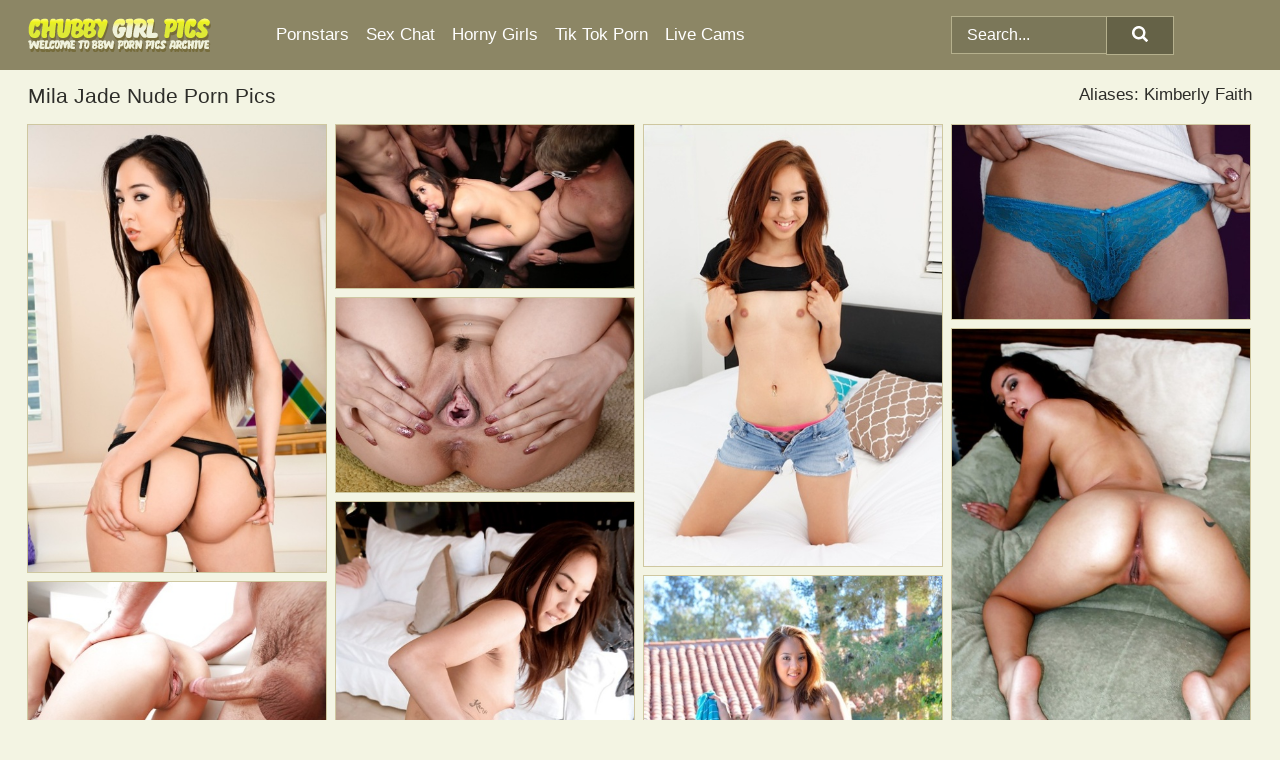

--- FILE ---
content_type: text/html; charset=UTF-8
request_url: https://chubbygirlpics.com/pornstars/mila-jade/
body_size: 14583
content:
<!doctype html><html lang="en"><head><title>Mila Jade Porn Pics & Chubby Nude Pictures - ChubbyGirlPics.com</title> <meta name="description" content="Discover daily FREE Mila Jade nude pics uploads at ChubbyGirlPics.com. Our porn gallery is always expanding with new eye-catching XXX pictures."> <meta name="keywords" content="Mila Jade, Kimberly Faith"> <meta charset="utf-8"><meta http-equiv="x-ua-compatible" content="ie=edge"><meta name="viewport" content="width=device-width, initial-scale=1"><meta name="rating" content="RTA-5042-1996-1400-1577-RTA"><meta name="referrer" content="origin"><meta name="robots" content="index, follow"><meta name="document-state" content="dynamic"><meta name="revisit-after" content="1 day"><link rel="icon" type="image/png" href="https://chubbygirlpics.com/favicon.png"><link rel="apple-touch-icon" href="https://chubbygirlpics.com/favicon.png"><link rel="manifest" href="https://chubbygirlpics.com/site.webmanifest"><link rel="canonical" href="https://chubbygirlpics.com/pornstars/mila-jade/"><link rel="preconnect" href="https://cdni.chubbygirlpics.com/"><link rel="dns-prefetch" href="https://chubbygirlpics.com/"><link rel="dns-prefetch" href="https://cdni.chubbygirlpics.com/"> <link rel="preload" href="https://cdni.chubbygirlpics.com/460/1/99/99517450/99517450_006_3d45.jpg" as="image"> <link rel="preload" as="style" href="https://chubbygirlpics.com/halag/arianna.css?v=1765384560"><link rel="stylesheet" href="https://chubbygirlpics.com/halag/arianna.css?v=1765384560"><link rel="stylesheet" href="https://chubbygirlpics.com/css/flag-icons.min.css"><base target="_blank"/></head><body><style>h1,h3,.listing-letter{font-size:21px;font-weight:400;white-space:nowrap;overflow:hidden;text-overflow:ellipsis}h1,h3{color:#2d2d29}.breadcrumbs,.breadcrumbs-2{font-size:21px;font-weight:400;margin-block-end:.77em;white-space:nowrap;overflow:hidden;text-overflow:ellipsis}.breadcrumbs a{font-size:21px}.breadcrumbs span,.breadcrumbs h1,.breadcrumbs h2,.breadcrumbs-2 span,.breadcrumbs-2 h1,.breadcrumbs-2 h2{display:inline;font-size:21px}.breadcrumbs span svg,.breadcrumbs-2 span svg,.underline div svg,.Underline div svg{height:18px;width:18px;margin-right:6px;margin-bottom:-2px;fill:#2d2d29;opacity:.5}.breadcrumbs h1,.breadcrumbs h2{font-weight:400}.breadcrumbs-d{padding:0 4px}.breadcrumbs-2 h1{font-size:21px;font-weight:400}.content-info{margin-bottom:7px!important;overflow-x:auto;white-space:nowrap;position:relative;display:inline-flex}.content-info::-webkit-scrollbar,.content-categories::-webkit-scrollbar{display:none}.content-info:after{right:-1px;background-image:-o-linear-gradient(90deg,#F3F4E300,#F3F4E3 15px,#F3F4E3);background-image:linear-gradient(90deg,#F3F4E300,#F3F4E3 15px,#F3F4E3);content:'';display:block;position:absolute;top:0;bottom:0;width:25px;z-index:1;pointer-events:none}.content-categories{overflow-x:auto;white-space:nowrap;position:relative;padding-right:25px;width:100%;display:inline-flex}.content-categories a{margin:0 5px 5px 0;padding:0 8px;line-height:1.25em;border:1px solid #cec7a0;background-color:#fcfdf6;text-transform:capitalize;border-radius:2px;font-size:16px;height:30px;box-sizing:border-box;overflow:hidden;display:inline-flex;align-items:center;min-width:fit-content}.content-categories a:hover{border-color:#b1aa84}.wrapper{margin:0 auto;position:relative}.header-wrapper{width:100%;background-color:#8c8665;z-index:500;}.header-top a{font-size:13px;color:#ffffff;line-height:2em;margin-right:10px}.header-top a:hover{color:#ffffff}.header{line-height:70px;font-size:0}.header-title{margin-top:14px;position:relative}.header-nav{display:inline-block;line-height:1.25em;position:relative;vertical-align:middle;font-size:19px}.header-nav a{display:inline-block;color:#FFFFFF;padding:0 1.3em 0 0;position:relative;font-weight:400}.header-nav a:hover{color:#DEE936}.header-nav label{cursor:pointer;position:absolute;top:-3.7em;right:0}.header-nav span,.menu-item img,.mobile-search{transition:opacity .15s ease-in-out}.mob-menu{border-top:1px solid #b5b08d;border-bottom:1px solid #b5b08d;min-height:40px}.mob-menu ul li{text-align:center;width:33%;line-height:40px;height:40px;display:inline-block;font-size:0;float:left}.mob-menu-border{position:absolute;border-right:1px solid #b5b08d;right:0;height:100%}.mob-menu ul li a{font-size:16px;position:relative;width:100%;height:100%;display:block;color:#FFFFFF}.mob-menu ul li a:hover{color:#DEE936}.mob-menu ul li img{width:16px;height:16px;opacity:.25;margin-bottom:-3px;margin-right:6px}.menu-item img{width:16px;height:16px;opacity:.25;margin-bottom:-3px;margin-right:6px}.menu-item:hover img{opacity:1}.header-submenu{background-color:#8c8665;border-bottom:1px solid #cec7a0;line-height:34px;text-align:center}.header-submenu a{color:#FFFFFF}.header-submenu a:hover{color:#DEE936}.header-logo{width:248px;display:inline-block;line-height:1.25em;position:relative;vertical-align:middle}.header-search{display:inline-block;line-height:1.25em;position:relative;vertical-align:middle;text-align:right}.header-search input{color:#ffffff;font-size:16px;line-height:16px;padding:9px 15px;background-color:#7b7759;border:1px solid #b5b08d;box-sizing:border-box}.header-search input:focus{background-color:#656247}.clear:before,.clear:after{content:"";display:block;line-height:0}.clear:after{clear:both}#open,.mobile-menu,.search__result--hidden{display:none}.mobile-search svg,.mobile-menu svg{width:23px;height:23px;fill:#ffffff}.mobile-search{display:none;cursor:pointer;position:relative;width:23px;height:23px;background-size:cover;opacity:.7;float:right;top:19px;right:38px}.mobile-search:hover{opacity:.3}.search-button{position:absolute;top:0;right:0;background-color:#656247;border:1px solid #b5b08d;box-sizing:border-box;padding:0 25px;cursor:pointer;height:39px}.search-button:hover{background-color:#7a7758}.search-button span{height:100%}.search-button svg{width:16px;height:16px;fill:#ffffff;padding-top:50%;margin-top:1px}.search-label{background-size:cover;position:absolute;left:11px;top:10px;width:16px;height:16px;opacity:0.5}.search-label svg{width:16px;height:16px;fill:#ffffff}#search-form{position:relative}.search__result{display:block;border-bottom:1px solid #b5b08d;width:372px;position:absolute;z-index:999999;right:0;margin-top:0;padding:0;background-color:#656247;border-left:1px solid #b5b08d;border-right:1px solid #b5b08d}.search__result a{display:block;font-size:16px;line-height:36px;padding:0 5px 0 15px;color:#ffffff}.search__result li span{padding-left:15px;color:#ffffff;opacity:.4}.no-bg-hover{background-color:#656247!important}.no-bg-hover:hover{background-color:#656247!important}.search__result li a span{color:#ffffff;padding:0;opacity:1}.search__result li{width:100%;height:36px;margin:0;color:#FFFFFF;font-size:16px;line-height:36px;text-align:left;overflow:hidden}.search__result li:hover{background-color:#7a7758}.search__result li:hover a{color:#DEE936}.underline{border-bottom:1px solid #cec7a0;margin-bottom:8px!important}.underline div{font-size:21px;margin-block-end:1em;margin-block-start:1em;font-weight:400}@media screen and (min-width:240px) and (max-width:317px){.wrapper{width:220px}.search__result{width:218px}}@media screen and (min-width:318px) and (max-width:359px){.wrapper{width:300px}.search__result{width:298px}}@media screen and (min-width:360px) and (max-width:374px){.wrapper{width:342px}.search__result{width:340px}}@media screen and (min-width:375px) and (max-width:533px){.wrapper{width:357px}.search__result{width:355px}}@media screen and (min-width:534px) and (max-width:567px){.wrapper{width:512px}.search__result{width:510px}}@media screen and (min-width:568px) and (max-width:625px){.wrapper{width:548px}.search__result{width:546px}}@media screen and (min-width:626px) and (max-width:666px){.wrapper{width:608px}.search__result{width:606px}}@media screen and (min-width:667px) and (max-width:719px){.wrapper{width:644px}.search__result{width:642px}}@media screen and (min-width:720px) and (max-width:767px){.wrapper{width:698px}.search__result{width:696px}}@media screen and (min-width:768px) and (max-width:799px){.wrapper{width:745px}.search__result{width:743px}}@media screen and (min-width:800px) and (max-width:899px){.wrapper{width:781px}.search__result{width:779px}}@media screen and (min-width:900px) and (max-width:933px){.wrapper{width:880px}.search__result{width:878px}}@media screen and (min-width:934px) and (max-width:1023px){.wrapper{width:916px}.search__result{width:914px}}@media screen and (min-width:1024px) and (max-width:1241px){.wrapper{width:1006px}.search__result{width:1004px}.header-search,.header-search input{width:300px}}@media screen and (min-width:1242px) and (max-width:1359px){.wrapper{width:1224px}.search__result{width:298px}.header-nav{width:675px;font-size:17px}.header-nav a{padding:0 1em 0 0}}@media screen and (min-width:1360px) and (max-width:1439px){.wrapper{width:1332px}.search__result{width:325px}.header-logo{width:268px}.header-nav{width:736px;font-size:17px}.header-search,.header-search input{width:327px}}@media screen and (min-width:1440px) and (max-width:1504px){.wrapper{width:1412px}.search__result{width:421px}.header-logo{width:285px}.header-nav{width:703px;font-size:17px}.header-search,.header-search input{width:423px}}@media screen and (min-width:1505px) and (max-width:1549px){.wrapper{width:1487px}.search__result{width:486px}.header-nav{width:751px}.header-search,.header-search input{width:488px}}@media screen and (min-width:1550px) and (max-width:1599px){.wrapper{width:1532px}.search__result{width:486px}.header-nav{width:796px}.header-search,.header-search input{width:488px}}@media screen and (min-width:1600px) and (max-width:1867px){.wrapper{width:1570px}.search__result{width:514px}.header-logo{width:225px}.header-nav{width:829px}.header-search,.header-search input{width:516px}}@media screen and (min-width:1868px){.wrapper{width:1840px}.search__result{width:606px}.header-nav{width:984px}.header-search,.header-search input{width:608px}}@media screen and (max-width:1279px){.header-wrapper{position:relative}.header{line-height:1.25em;padding:5px 0 0 0}.header-logo{width:100%;height:50px}.header-logo img{margin-top:12px}.header-nav{width:100%;font-size:19px}.header-nav span{position:relative;width:23px;height:23px;background-size:cover;opacity:.7;top:19px}input[type=checkbox]:checked+.header-menu{height:auto}.header-menu{height:0;margin-bottom:10px;margin-top:5px;overflow:hidden;transition:height .15s ease}.header-menu a{padding:0;display:block;border-top:solid 1px #b5b08d;line-height:45px}.header-search{display:none}.header-search{height:50px}.header-search,.header-search input{width:100%}.mobile-menu{display:block;margin-top:20px}.mobile-search{display:block}}@media screen and (min-width:1280px){.header-nav a{display:table-cell;height:70px;vertical-align:middle}.mob-menu{display:none}.nav-primary li{display:table-cell;height:70px;vertical-align:middle}}@media screen and (min-width:320px) and (max-width:767px){#search-form{height:40px}}</style><header class="header-wrapper"><div class="wrapper"><div class="header"><div class="header-logo"><a href="https://chubbygirlpics.com/" title="Chubby Girl Porn" target="_self"><img src="https://chubbygirlpics.com/img/logo.png" alt="Chubby Girl Porn" width="183" height="34"></a><span class="mobile-search"><svg version="1.0" xmlns="https://www.w3.org/2000/svg" xmlns:xlink="https://www.w3.org/1999/xlink" x="0px" y="0px" viewBox="0 0 512 512" xml:space="preserve"><path d="M506.2,449.2L400.3,343.3c-3.9-3.9-3.9-7.8-2-11.8c21.6-33.3,33.3-72.6,33.3-115.7C431.7,96.1,335.6,0,215.9,0 S0.1,96.1,0.1,215.8s96.1,215.8,215.8,215.8c43.2,0,82.4-11.8,115.7-33.3c3.9-2,9.8-2,11.8,2l105.9,105.9c7.8,7.8,19.6,7.8,27.5,0 l27.5-27.5C514.1,468.8,514.1,457.1,506.2,449.2z M217.9,353.1c-76.5,0-137.3-60.8-137.3-137.3S141.4,78.5,217.9,78.5 s137.3,60.8,137.3,137.3S294.4,353.1,217.9,353.1L217.9,353.1z"/></svg></span></div><div class="header-nav"><label for="open"><span class="mobile-menu"><svg version="1.0" xmlns="https://www.w3.org/2000/svg" xmlns:xlink="https://www.w3.org/1999/xlink" x="0px" y="0px" viewBox="0 0 512 512" xml:space="preserve"><g><path d="M512,64c0-12.8-8.5-21.3-21.3-21.3H21.3C8.5,42.7,0,51.2,0,64v42.7C0,119.5,8.5,128,21.3,128h469.3 c12.8,0,21.3-8.5,21.3-21.3V64z"/><path d="M512,234.7c0-12.8-8.5-21.3-21.3-21.3H21.3C8.5,213.3,0,221.9,0,234.7v42.7c0,12.8,8.5,21.3,21.3,21.3h469.3 c12.8,0,21.3-8.5,21.3-21.3V234.7z"/><path d="M512,405.3c0-12.8-8.5-21.3-21.3-21.3H21.3C8.5,384,0,392.5,0,405.3V448c0,12.8,8.5,21.3,21.3,21.3h469.3 c12.8,0,21.3-8.5,21.3-21.3V405.3z"/></g></svg></span></label><input type="checkbox" name="menu-checkbox" id="open"><nav class="header-menu"><ul class="nav-primary"><li><a href="https://chubbygirlpics.com/pornstars/" title="Pornstars" target="_self" class="menu-item">Pornstars</a></li><li><a href="https://chubbygirlpics.com/sex-chat/" title="Sex Chat" target="_self" class="menu-item">Sex Chat</a></li><li><a href="https://chubbygirlpics.com/to/horny-girls/" title="Horny Girls" target="_blank" class="menu-item" id="menutab1">Horny Girls</a></li><li><a href="https://chubbygirlpics.com/to/jerk-n-cum/" title="Tik Tok Porn" target="_blank" class="menu-item" id="menutab2">Tik Tok Porn</a></li><li><a href="https://chubbygirlpics.com/to/live-cams/" title="Live Cams" target="_blank" class="menu-item" id="menutab3"></a></li><script>
                          var userLang = navigator.language || navigator.userLanguage;
                          var link = document.getElementById("menutab3");
                          if (userLang.toLowerCase().startsWith("de")) {
                            if (link) {
                              link.textContent = "Amateur Cams";
                            }
                          } else {
                            link.textContent = "Live Cams";
                          }
                        </script></ul></nav></div><div class="header-search"><form action="/search/" id="search-form" target="_self"><input placeholder="Search..." id="search" class="search-input"><ul id="search-results" class="search__result--hidden"></ul><a href="/search/" aria-label="Search" class="search-button" title="" target="_self"><span><svg version="1.0" xmlns="https://www.w3.org/2000/svg" xmlns:xlink="https://www.w3.org/1999/xlink" x="0px" y="0px" viewBox="0 0 512 512" xml:space="preserve"><path d="M506.2,449.2L400.3,343.3c-3.9-3.9-3.9-7.8-2-11.8c21.6-33.3,33.3-72.6,33.3-115.7C431.7,96.1,335.6,0,215.9,0 S0.1,96.1,0.1,215.8s96.1,215.8,215.8,215.8c43.2,0,82.4-11.8,115.7-33.3c3.9-2,9.8-2,11.8,2l105.9,105.9c7.8,7.8,19.6,7.8,27.5,0 l27.5-27.5C514.1,468.8,514.1,457.1,506.2,449.2z M217.9,353.1c-76.5,0-137.3-60.8-137.3-137.3S141.4,78.5,217.9,78.5 s137.3,60.8,137.3,137.3S294.4,353.1,217.9,353.1L217.9,353.1z"/></svg></span></a></form></div></div></div><div class="mob-menu clear"><ul></ul></div></header><!-- <div class="mob1"></div> --><div class="wrapper header-title"><noscript><div style="background-color: #E34449; color: #FFFFFF; text-align: center; font-size: 16px; line-height: 22px; display: block; padding: 10px; border-radius: 3px;">JavaScript is required for this website. Please turn it on in your browser and reload the page.</div></noscript><div class="breadcrumbs" style="margin-bottom: 7px !important;"><h1>Mila Jade Nude Porn Pics</h1></div><div class="wrapper content-info"><div class="content-categories"></div></div><script>
        var relatedElement = document.querySelector(".content-categories");
        if (relatedElement.innerHTML === "") {
            relatedElement.parentNode.style.display = "none";
            var breadcrumbsElement = document.querySelector(".breadcrumbs");
            breadcrumbsElement.style.removeProperty("margin-bottom");
        }
    </script><div class="related-tags">Aliases: Kimberly Faith</div></div><div class="wrapper"><div class="m-content clear"><ul class="container clear" id="container"><script>
                var container = document.querySelector('#container');
                container.style.opacity = '0';
                // container.style.height = '0';
            </script> <li><a href='https://chubbygirlpics.com/pics/solo-models-francesca-le-mila-jade-come-together-to-flaunt-their-juicy-butts-99517450/' title='Solo models Francesca Le & Mila Jade come together to flaunt their juicy butts 99517450' target="_blank"><img src='[data-uri]' data-src='https://cdni.chubbygirlpics.com/460/1/99/99517450/99517450_006_3d45.jpg' alt='Solo models Francesca Le & Mila Jade come together to flaunt their juicy butts 99517450' width='300' height='450'></a></li><li><a href='https://chubbygirlpics.com/pics/petite-asian-slut-mila-jade-pushes-cum-out-of-her-mouth-during-a-gangbang-91254782/' title='Petite Asian slut Mila Jade pushes cum out of her mouth during a gangbang 91254782' target="_blank"><img src='[data-uri]' data-src='https://cdni.chubbygirlpics.com/460/1/145/91254782/91254782_003_0682.jpg' alt='Petite Asian slut Mila Jade pushes cum out of her mouth during a gangbang 91254782' width='300' height='165'></a></li><li><a href='https://chubbygirlpics.com/pics/young-asian-first-timer-mila-jade-stripping-nude-and-fingering-bald-pussy-22023460/' title='Young Asian first timer Mila Jade stripping nude and fingering bald pussy 22023460' target="_blank"><img src='[data-uri]' data-src='https://cdni.chubbygirlpics.com/460/5/185/22023460/22023460_003_5055.jpg' alt='Young Asian first timer Mila Jade stripping nude and fingering bald pussy 22023460' width='300' height='444'></a></li><li><a href='https://chubbygirlpics.com/pics/asian-amateur-mila-jade-slipping-panties-over-ass-before-spreading-pussy-14887171/' title='Asian amateur Mila Jade slipping panties over ass before spreading pussy 14887171' target="_blank"><img src='[data-uri]' data-src='https://cdni.chubbygirlpics.com/460/5/218/14887171/14887171_001_5728.jpg' alt='Asian amateur Mila Jade slipping panties over ass before spreading pussy 14887171' width='300' height='196'></a></li><li><a href='https://chubbygirlpics.com/pics/amateur-solo-girl-mila-jade-freeing-tiny-tits-and-erect-nipples-from-bra-69550581/' title='Amateur solo girl Mila Jade freeing tiny tits and erect nipples from bra 69550581' target="_blank"><img src='[data-uri]' data-src='https://cdni.chubbygirlpics.com/460/5/218/69550581/69550581_015_f3cb.jpg' alt='Amateur solo girl Mila Jade freeing tiny tits and erect nipples from bra 69550581' width='300' height='196'></a></li><li><a href='https://chubbygirlpics.com/pics/wonderful-latina-babe-kimberly-faith-seduces-her-own-beautiful-pussy-78901450/' title='Wonderful Latina babe Kimberly Faith seduces her own beautiful pussy 78901450' target="_blank"><img src='[data-uri]' data-src='https://cdni.chubbygirlpics.com/460/5/111/78901450/78901450_009_73e4.jpg' alt='Wonderful Latina babe Kimberly Faith seduces her own beautiful pussy 78901450' width='300' height='444'></a></li><li><a href='https://chubbygirlpics.com/pics/coed-first-timer-mila-jade-taking-cumshot-on-pretty-asian-face-52651521/' title='Coed first timer Mila Jade taking cumshot on pretty Asian face 52651521' target="_blank"><img src='[data-uri]' data-src='https://cdni.chubbygirlpics.com/460/5/223/52651521/52651521_006_ce8b.jpg' alt='Coed first timer Mila Jade taking cumshot on pretty Asian face 52651521' width='300' height='444'></a></li><li><a href='https://chubbygirlpics.com/pics/sexy-redhead-bares-small-tits-in-public-gets-on-her-knees-nude-on-sidewalk-29889573/' title='Sexy redhead bares small tits in public & gets on her knees nude on sidewalk 29889573' target="_blank"><img src='[data-uri]' data-src='https://cdni.chubbygirlpics.com/460/1/116/29889573/29889573_016_2011.jpg' alt='Sexy redhead bares small tits in public & gets on her knees nude on sidewalk 29889573' width='300' height='450'></a></li><li><a href='https://chubbygirlpics.com/pics/asian-teen-mila-jade-sucks-balls-and-delivers-wicked-blowjob-50758176/' title='Asian teen Mila Jade sucks balls and delivers wicked blowjob 50758176' target="_blank"><img src='[data-uri]' data-src='https://cdni.chubbygirlpics.com/460/5/184/50758176/50758176_008_0014.jpg' alt='Asian teen Mila Jade sucks balls and delivers wicked blowjob 50758176' width='300' height='196'></a></li><li><a href='https://chubbygirlpics.com/pics/petite-asian-hottie-mila-jade-flashing-thong-covered-ass-up-close-75598423/' title='Petite Asian hottie Mila Jade flashing thong covered ass up close 75598423' target="_blank"><img src='[data-uri]' data-src='https://cdni.chubbygirlpics.com/460/5/198/75598423/75598423_016_33a1.jpg' alt='Petite Asian hottie Mila Jade flashing thong covered ass up close 75598423' width='300' height='444'></a></li><li><a href='https://chubbygirlpics.com/pics/petite-teenager-mila-jade-flashing-flat-chest-and-panties-for-porn-debut-56104315/' title='Petite teenager Mila Jade flashing flat chest and panties for porn debut 56104315' target="_blank"><img src='[data-uri]' data-src='https://cdni.chubbygirlpics.com/460/5/188/56104315/56104315_016_419a.jpg' alt='Petite teenager Mila Jade flashing flat chest and panties for porn debut 56104315' width='300' height='444'></a></li><li><a href='https://chubbygirlpics.com/pics/petite-latina-girl-mila-jade-posing-topless-in-denim-shorts-32083580/' title='Petite Latina girl Mila Jade posing topless in denim shorts 32083580' target="_blank"><img src='[data-uri]' data-src='https://cdni.chubbygirlpics.com/460/5/198/32083580/32083580_013_9b41.jpg' alt='Petite Latina girl Mila Jade posing topless in denim shorts 32083580' width='300' height='444'></a></li><li><a href='https://chubbygirlpics.com/pics/latina-cutie-taking-off-her-lingerie-and-teasing-her-cunt-with-her-fingers-35054719/' title='Latina cutie taking off her lingerie and teasing her cunt with her fingers 35054719' target="_blank"><img src='[data-uri]' data-src='https://cdni.chubbygirlpics.com/460/5/97/35054719/35054719_009_d3eb.jpg' alt='Latina cutie taking off her lingerie and teasing her cunt with her fingers 35054719' width='300' height='196'></a></li><li><a href='https://chubbygirlpics.com/pics/mia-jade-loves-showing-off-her-tiny-tits-and-petite-tight-body-91698283/' title='Mia Jade loves showing off her tiny tits and petite tight body 91698283' target="_blank"><img src='[data-uri]' data-src='https://cdni.chubbygirlpics.com/460/5/186/91698283/91698283_007_8bae.jpg' alt='Mia Jade loves showing off her tiny tits and petite tight body 91698283' width='300' height='196'></a></li><li><a href='https://chubbygirlpics.com/pics/top-pornstar-mila-jade-flaunting-teeny-tits-before-banging-of-gaping-asshole-58897364/' title='Top pornstar Mila Jade flaunting teeny tits before banging of gaping asshole 58897364' target="_blank"><img src='[data-uri]' data-src='https://cdni.chubbygirlpics.com/460/5/228/58897364/58897364_015_e789.jpg' alt='Top pornstar Mila Jade flaunting teeny tits before banging of gaping asshole 58897364' width='300' height='444'></a></li><li><a href='https://chubbygirlpics.com/pics/brunette-mila-jade-with-tiny-tits-sucking-big-cock-eating-cum-in-pov-blowjob-52388306/' title='Brunette Mila Jade with tiny tits sucking big cock & eating cum in POV blowjob 52388306' target="_blank"><img src='[data-uri]' data-src='https://cdni.chubbygirlpics.com/460/1/84/52388306/52388306_004_41e7.jpg' alt='Brunette Mila Jade with tiny tits sucking big cock & eating cum in POV blowjob 52388306' width='300' height='450'></a></li><li><a href='https://chubbygirlpics.com/pics/asian-teen-mila-jade-exposes-her-clitoris-while-toying-her-shaved-pussy-31894422/' title='Asian teen Mila Jade exposes her clitoris while toying her shaved pussy 31894422' target="_blank"><img src='[data-uri]' data-src='https://cdni.chubbygirlpics.com/460/1/42/31894422/31894422_005_d4a4.jpg' alt='Asian teen Mila Jade exposes her clitoris while toying her shaved pussy 31894422' width='300' height='450'></a></li><li><a href='https://chubbygirlpics.com/pics/petite-asian-girl-mila-jade-seduces-a-white-boy-with-a-surprise-blowjob-57915850/' title='Petite Asian girl Mila Jade seduces a white boy with a surprise blowjob 57915850' target="_blank"><img src='[data-uri]' data-src='https://cdni.chubbygirlpics.com/460/1/76/57915850/57915850_013_d86b.jpg' alt='Petite Asian girl Mila Jade seduces a white boy with a surprise blowjob 57915850' width='300' height='196'></a></li><li><a href='https://chubbygirlpics.com/pics/cute-brunette-mila-jade-rides-on-top-sucks-herself-a-large-cum-facial-98498395/' title='Cute brunette Mila Jade rides on top & sucks herself a large cum facial 98498395' target="_blank"><img src='[data-uri]' data-src='https://cdni.chubbygirlpics.com/460/1/77/98498395/98498395_001_942a.jpg' alt='Cute brunette Mila Jade rides on top & sucks herself a large cum facial 98498395' width='300' height='450'></a></li><li><a href='https://chubbygirlpics.com/pics/candy-ass-asian-pornstar-mila-jade-enjoys-a-cowgirl-ride-gets-ass-drilled-hard-73274193/' title='Candy ass Asian pornstar Mila Jade enjoys a cowgirl ride gets ass drilled hard 73274193' target="_blank"><img src='[data-uri]' data-src='https://cdni.chubbygirlpics.com/460/5/232/73274193/73274193_001_fb4b.jpg' alt='Candy ass Asian pornstar Mila Jade enjoys a cowgirl ride gets ass drilled hard 73274193' width='300' height='196'></a></li><li><a href='https://chubbygirlpics.com/pics/longhaired-asian-angel-mila-jade-stuffs-mouth-with-cock-gets-cum-on-face-65565273/' title='Long-haired Asian angel Mila Jade stuffs mouth with cock gets cum on face 65565273' target="_blank"><img src='[data-uri]' data-src='https://cdni.chubbygirlpics.com/460/5/232/65565273/65565273_004_01c3.jpg' alt='Long-haired Asian angel Mila Jade stuffs mouth with cock gets cum on face 65565273' width='300' height='196'></a></li><li><a href='https://chubbygirlpics.com/pics/barefoot-amateur-asian-solo-girl-mila-jade-spreading-hairy-pussy-41630432/' title='Barefoot amateur Asian solo girl Mila Jade spreading hairy pussy 41630432' target="_blank"><img src='[data-uri]' data-src='https://cdni.chubbygirlpics.com/460/5/217/41630432/41630432_005_f2ba.jpg' alt='Barefoot amateur Asian solo girl Mila Jade spreading hairy pussy 41630432' width='300' height='444'></a></li><li><a href='https://chubbygirlpics.com/pics/amateur-asian-teen-mila-jade-is-banging-in-doggy-style-position-56347095/' title='Amateur Asian teen Mila Jade is banging in doggy style position 56347095' target="_blank"><img src='[data-uri]' data-src='https://cdni.chubbygirlpics.com/460/5/160/56347095/56347095_011_474c.jpg' alt='Amateur Asian teen Mila Jade is banging in doggy style position 56347095' width='300' height='196'></a></li><li><a href='https://chubbygirlpics.com/pics/asian-pornstar-mila-jade-fingering-anus-of-nice-ass-during-hardcore-sex-42807076/' title='Asian pornstar Mila Jade fingering anus of nice ass during hardcore sex 42807076' target="_blank"><img src='[data-uri]' data-src='https://cdni.chubbygirlpics.com/460/5/219/42807076/42807076_003_84ce.jpg' alt='Asian pornstar Mila Jade fingering anus of nice ass during hardcore sex 42807076' width='300' height='444'></a></li><li><a href='https://chubbygirlpics.com/pics/petite-teen-mila-jade-gets-gangbanged-by-a-roomful-on-black-men-58265526/' title='Petite teen Mila Jade gets gangbanged by a roomful on black men 58265526' target="_blank"><img src='[data-uri]' data-src='https://cdni.chubbygirlpics.com/460/1/92/58265526/58265526_015_7a00.jpg' alt='Petite teen Mila Jade gets gangbanged by a roomful on black men 58265526' width='300' height='450'></a></li><li><a href='https://chubbygirlpics.com/pics/mila-jade-loves-stripping-and-showing-off-her-petite-asian-body-69526178/' title='Mila Jade loves stripping and showing off her petite Asian body 69526178' target="_blank"><img src='[data-uri]' data-src='https://cdni.chubbygirlpics.com/460/5/186/69526178/69526178_003_1686.jpg' alt='Mila Jade loves stripping and showing off her petite Asian body 69526178' width='300' height='444'></a></li><li><a href='https://chubbygirlpics.com/pics/slutty-brunette-sweetie-gives-head-and-gets-her-shaved-cunt-banged-hard-45710982/' title='Slutty brunette sweetie gives head and gets her shaved cunt banged hard 45710982' target="_blank"><img src='[data-uri]' data-src='https://cdni.chubbygirlpics.com/460/5/97/45710982/45710982_005_7c25.jpg' alt='Slutty brunette sweetie gives head and gets her shaved cunt banged hard 45710982' width='300' height='450'></a></li><li><a href='https://chubbygirlpics.com/pics/asian-teen-mila-jade-has-sexual-intercourse-in-the-backseat-of-a-vehicle-94993669/' title='Asian teen Mila Jade has sexual intercourse in the backseat of a vehicle 94993669' target="_blank"><img src='[data-uri]' data-src='https://cdni.chubbygirlpics.com/460/1/67/94993669/94993669_002_1b9c.jpg' alt='Asian teen Mila Jade has sexual intercourse in the backseat of a vehicle 94993669' width='300' height='196'></a></li><li><a href='https://chubbygirlpics.com/pics/tiny-asian-redhead-mila-jade-takes-selfies-in-booty-shorts-before-fucking-78602879/' title='Tiny Asian redhead Mila Jade takes selfies in booty shorts before fucking 78602879' target="_blank"><img src='[data-uri]' data-src='https://cdni.chubbygirlpics.com/460/1/67/78602879/78602879_008_5a8d.jpg' alt='Tiny Asian redhead Mila Jade takes selfies in booty shorts before fucking 78602879' width='300' height='450'></a></li><li><a href='https://chubbygirlpics.com/pics/asian-amateur-mila-jade-spreading-trimmed-pussy-in-knee-high-socks-43257554/' title='Asian amateur Mila Jade spreading trimmed pussy in knee high socks 43257554' target="_blank"><img src='[data-uri]' data-src='https://cdni.chubbygirlpics.com/460/5/218/43257554/43257554_009_3e70.jpg' alt='Asian amateur Mila Jade spreading trimmed pussy in knee high socks 43257554' width='300' height='444'></a></li><li><a href='https://chubbygirlpics.com/pics/petite-asian-teen-mila-jade-masturbating-in-really-hot-black-lingerie-41411983/' title='Petite Asian teen Mila Jade masturbating in really hot black lingerie 41411983' target="_blank"><img src='[data-uri]' data-src='https://cdni.chubbygirlpics.com/460/5/176/41411983/41411983_007_6f02.jpg' alt='Petite Asian teen Mila Jade masturbating in really hot black lingerie 41411983' width='300' height='196'></a></li><li><a href='https://chubbygirlpics.com/pics/latina-first-timer-mila-jade-masturbating-shaved-pussy-with-sex-toy-75646665/' title='Latina first timer Mila Jade masturbating shaved pussy with sex toy 75646665' target="_blank"><img src='[data-uri]' data-src='https://cdni.chubbygirlpics.com/460/5/200/75646665/75646665_016_d8fb.jpg' alt='Latina first timer Mila Jade masturbating shaved pussy with sex toy 75646665' width='300' height='196'></a></li><li><a href='https://chubbygirlpics.com/pics/amateur-latina-babe-mila-jade-masturbating-shaved-vagina-with-sex-toy-99556125/' title='Amateur Latina babe Mila Jade masturbating shaved vagina with sex toy 99556125' target="_blank"><img src='[data-uri]' data-src='https://cdni.chubbygirlpics.com/460/5/200/99556125/99556125_013_f5a2.jpg' alt='Amateur Latina babe Mila Jade masturbating shaved vagina with sex toy 99556125' width='300' height='196'></a></li><li><a href='https://chubbygirlpics.com/pics/amateur-asian-cutie-mila-jade-showing-off-phat-ass-and-hanging-labia-lips-30520199/' title='Amateur Asian cutie Mila Jade showing off phat ass and hanging labia lips 30520199' target="_blank"><img src='[data-uri]' data-src='https://cdni.chubbygirlpics.com/460/5/218/30520199/30520199_011_ed37.jpg' alt='Amateur Asian cutie Mila Jade showing off phat ass and hanging labia lips 30520199' width='300' height='444'></a></li><li><a href='https://chubbygirlpics.com/pics/asian-amateur-mila-jade-sporting-camel-toe-before-baring-meaty-labia-lips-36129867/' title='Asian amateur Mila Jade sporting camel toe before baring meaty labia lips 36129867' target="_blank"><img src='[data-uri]' data-src='https://cdni.chubbygirlpics.com/460/5/218/36129867/36129867_002_eed9.jpg' alt='Asian amateur Mila Jade sporting camel toe before baring meaty labia lips 36129867' width='300' height='196'></a></li><li><a href='https://chubbygirlpics.com/pics/clothed-brunette-mila-jade-giving-massage-before-stripping-for-handjob-74655643/' title='Clothed brunette Mila Jade giving massage before stripping for handjob 74655643' target="_blank"><img src='[data-uri]' data-src='https://cdni.chubbygirlpics.com/460/5/210/74655643/74655643_001_fed4.jpg' alt='Clothed brunette Mila Jade giving massage before stripping for handjob 74655643' width='300' height='165'></a></li><li><a href='https://chubbygirlpics.com/pics/brunette-pornstar-mila-jade-giving-handjob-and-bj-for-gonzo-styled-cumshot-13187641/' title='Brunette pornstar Mila Jade giving handjob and bj for Gonzo styled cumshot 13187641' target="_blank"><img src='[data-uri]' data-src='https://cdni.chubbygirlpics.com/460/5/203/13187641/13187641_001_646c.jpg' alt='Brunette pornstar Mila Jade giving handjob and bj for Gonzo styled cumshot 13187641' width='300' height='444'></a></li><li><a href='https://chubbygirlpics.com/pics/beautiful-teen-amateur-mila-jade-opens-her-long-legs-tongues-hard-cock-74732584/' title='Beautiful teen amateur Mila Jade opens her long legs & tongues hard cock 74732584' target="_blank"><img src='[data-uri]' data-src='https://cdni.chubbygirlpics.com/460/1/67/74732584/74732584_003_208f.jpg' alt='Beautiful teen amateur Mila Jade opens her long legs & tongues hard cock 74732584' width='300' height='450'></a></li><li><a href='https://chubbygirlpics.com/pics/dark-haired-pornstar-mila-jade-peeling-off-tight-pants-to-display-phat-ass-41323311/' title='Dark haired pornstar Mila Jade peeling off tight pants to display phat ass 41323311' target="_blank"><img src='[data-uri]' data-src='https://cdni.chubbygirlpics.com/460/5/228/41323311/41323311_008_3a30.jpg' alt='Dark haired pornstar Mila Jade peeling off tight pants to display phat ass 41323311' width='300' height='444'></a></li><li><a href='https://chubbygirlpics.com/pics/kinky-mother-ariella-ferrera-has-a-3some-with-stepdaughter-mila-jade-88355684/' title='Kinky mother Ariella Ferrera has a 3some with stepdaughter Mila Jade 88355684' target="_blank"><img src='[data-uri]' data-src='https://cdni.chubbygirlpics.com/460/1/307/88355684/88355684_003_c5a8.jpg' alt='Kinky mother Ariella Ferrera has a 3some with stepdaughter Mila Jade 88355684' width='300' height='196'></a></li><li><a href='https://chubbygirlpics.com/pics/petite-teen-mila-jade-goes-pussy-to-mouth-with-a-black-mans-cock-59785167/' title='Petite teen Mila Jade goes pussy to mouth with a black man&#39;s cock 59785167' target="_blank"><img src='[data-uri]' data-src='https://cdni.chubbygirlpics.com/460/1/165/59785167/59785167_018_4aaf.jpg' alt='Petite teen Mila Jade goes pussy to mouth with a black man&#39;s cock 59785167' width='300' height='450'></a></li><li><a href='https://chubbygirlpics.com/pics/pretty-asian-teen-mila-jade-gets-naked-during-a-sexy-striptease-show-70825236/' title='Pretty Asian teen Mila Jade gets naked during a sexy striptease show 70825236' target="_blank"><img src='[data-uri]' data-src='https://cdni.chubbygirlpics.com/460/1/165/70825236/70825236_010_4d47.jpg' alt='Pretty Asian teen Mila Jade gets naked during a sexy striptease show 70825236' width='300' height='450'></a></li><li><a href='https://chubbygirlpics.com/pics/sexy-mila-jade-grabs-her-petite-little-asian-booty-and-strips-67238920/' title='Sexy Mila Jade grabs her petite little Asian booty and strips 67238920' target="_blank"><img src='[data-uri]' data-src='https://cdni.chubbygirlpics.com/460/5/186/67238920/67238920_004_614d.jpg' alt='Sexy Mila Jade grabs her petite little Asian booty and strips 67238920' width='300' height='444'></a></li><li><a href='https://chubbygirlpics.com/pics/asian-slut-mila-jade-drips-sperm-from-her-pussy-after-being-gangbanged-80351839/' title='Asian slut Mila Jade drips sperm from her pussy after being gangbanged 80351839' target="_blank"><img src='[data-uri]' data-src='https://cdni.chubbygirlpics.com/460/1/145/80351839/80351839_003_f8c5.jpg' alt='Asian slut Mila Jade drips sperm from her pussy after being gangbanged 80351839' width='300' height='165'></a></li><li><a href='https://chubbygirlpics.com/pics/asian-spinner-mila-jade-exposing-swollen-clitoris-for-masturbation-29784555/' title='Asian spinner Mila Jade exposing swollen clitoris for masturbation 29784555' target="_blank"><img src='[data-uri]' data-src='https://cdni.chubbygirlpics.com/460/5/199/29784555/29784555_016_446f.jpg' alt='Asian spinner Mila Jade exposing swollen clitoris for masturbation 29784555' width='300' height='444'></a></li><li><a href='https://chubbygirlpics.com/pics/fit-teen-girl-stops-to-fist-her-twat-while-out-for-a-morning-jog-94961003/' title='Fit teen girl stops to fist her twat while out for a morning jog 94961003' target="_blank"><img src='[data-uri]' data-src='https://cdni.chubbygirlpics.com/460/1/116/94961003/94961003_005_4f41.jpg' alt='Fit teen girl stops to fist her twat while out for a morning jog 94961003' width='300' height='450'></a></li><li><a href='https://chubbygirlpics.com/pics/petite-amateur-latina-babe-mila-jade-spreading-ass-cheeks-with-anal-gape-50544604/' title='Petite amateur Latina babe Mila Jade spreading ass cheeks with anal gape 50544604' target="_blank"><img src='[data-uri]' data-src='https://cdni.chubbygirlpics.com/460/5/217/50544604/50544604_001_4e12.jpg' alt='Petite amateur Latina babe Mila Jade spreading ass cheeks with anal gape 50544604' width='300' height='444'></a></li><li><a href='https://chubbygirlpics.com/pics/asian-teen-mila-jade-bares-small-buds-before-giving-and-receiving-oral-sex-99949904/' title='Asian teen Mila JAde bares small buds before giving and receiving oral sex 99949904' target="_blank"><img src='[data-uri]' data-src='https://cdni.chubbygirlpics.com/460/5/184/99949904/99949904_012_09d5.jpg' alt='Asian teen Mila JAde bares small buds before giving and receiving oral sex 99949904' width='300' height='444'></a></li><li><a href='https://chubbygirlpics.com/pics/amateur-asian-babe-mila-jade-revealing-tiny-tits-and-free-hairy-pussy-83716336/' title='Amateur Asian babe Mila Jade revealing tiny tits and free hairy pussy 83716336' target="_blank"><img src='[data-uri]' data-src='https://cdni.chubbygirlpics.com/460/5/217/83716336/83716336_015_2935.jpg' alt='Amateur Asian babe Mila Jade revealing tiny tits and free hairy pussy 83716336' width='300' height='444'></a></li><li><a href='https://chubbygirlpics.com/pics/amateur-asian-spinner-mila-jade-modeling-solo-in-crotchless-bodystocking-69133421/' title='Amateur Asian spinner Mila Jade modeling solo in crotchless bodystocking 69133421' target="_blank"><img src='[data-uri]' data-src='https://cdni.chubbygirlpics.com/460/5/199/69133421/69133421_006_9ebe.jpg' alt='Amateur Asian spinner Mila Jade modeling solo in crotchless bodystocking 69133421' width='300' height='444'></a></li><li><a href='https://chubbygirlpics.com/pics/young-asian-hottie-mila-jade-exposing-small-tits-and-squeezing-nipples-46949732/' title='Young Asian hottie Mila Jade exposing small tits and squeezing nipples 46949732' target="_blank"><img src='[data-uri]' data-src='https://cdni.chubbygirlpics.com/460/5/184/46949732/46949732_012_ae0c.jpg' alt='Young Asian hottie Mila Jade exposing small tits and squeezing nipples 46949732' width='300' height='444'></a></li><li><a href='https://chubbygirlpics.com/pics/petite-asian-amateur-mila-jade-spreading-freshly-shaved-mud-flaps-61694074/' title='Petite Asian amateur Mila Jade spreading freshly shaved mud flaps 61694074' target="_blank"><img src='[data-uri]' data-src='https://cdni.chubbygirlpics.com/460/5/198/61694074/61694074_015_968a.jpg' alt='Petite Asian amateur Mila Jade spreading freshly shaved mud flaps 61694074' width='300' height='444'></a></li><li><a href='https://chubbygirlpics.com/pics/redhead-mila-jade-in-sheer-lingerie-showing-tiny-tits-spreading-pussy-lips-54642684/' title='Redhead Mila Jade in sheer lingerie showing tiny tits & spreading pussy lips 54642684' target="_blank"><img src='[data-uri]' data-src='https://cdni.chubbygirlpics.com/460/1/67/54642684/54642684_015_b20f.jpg' alt='Redhead Mila Jade in sheer lingerie showing tiny tits & spreading pussy lips 54642684' width='300' height='450'></a></li><li><a href='https://chubbygirlpics.com/pics/petite-asian-amateur-mila-jade-spitting-cum-from-mouth-during-sloppy-bj-67753559/' title='Petite Asian amateur Mila Jade spitting cum from mouth during sloppy BJ 67753559' target="_blank"><img src='[data-uri]' data-src='https://cdni.chubbygirlpics.com/460/5/223/67753559/67753559_001_4e33.jpg' alt='Petite Asian amateur Mila Jade spitting cum from mouth during sloppy BJ 67753559' width='300' height='444'></a></li><li><a href='https://chubbygirlpics.com/pics/petite-asian-amateur-mila-jade-flashing-her-upskirt-underwear-94234046/' title='Petite Asian amateur Mila Jade flashing her upskirt underwear 94234046' target="_blank"><img src='[data-uri]' data-src='https://cdni.chubbygirlpics.com/460/5/199/94234046/94234046_016_6847.jpg' alt='Petite Asian amateur Mila Jade flashing her upskirt underwear 94234046' width='300' height='444'></a></li><li><a href='https://chubbygirlpics.com/pics/slim-college-girl-mila-jade-slips-off-cutoff-shorts-before-fingering-herself-99371253/' title='Slim college girl Mila Jade slips off cutoff shorts before fingering herself 99371253' target="_blank"><img src='[data-uri]' data-src='https://cdni.chubbygirlpics.com/460/1/67/99371253/99371253_001_15e3.jpg' alt='Slim college girl Mila Jade slips off cutoff shorts before fingering herself 99371253' width='300' height='516'></a></li><li><a href='https://chubbygirlpics.com/pics/asian-teen-mila-jade-is-stripped-naked-before-being-banged-from-behind-69480567/' title='Asian teen Mila Jade is stripped naked before being banged from behind 69480567' target="_blank"><img src='[data-uri]' data-src='https://cdni.chubbygirlpics.com/460/1/72/69480567/69480567_005_fe5a.jpg' alt='Asian teen Mila Jade is stripped naked before being banged from behind 69480567' width='300' height='444'></a></li><li><a href='https://chubbygirlpics.com/pics/asian-first-timer-mila-jade-having-shaved-pussy-fingered-by-black-man-22534033/' title='Asian first timer Mila Jade having shaved pussy fingered by black man 22534033' target="_blank"><img src='[data-uri]' data-src='https://cdni.chubbygirlpics.com/460/5/188/22534033/22534033_011_2378.jpg' alt='Asian first timer Mila Jade having shaved pussy fingered by black man 22534033' width='300' height='196'></a></li><li><a href='https://chubbygirlpics.com/pics/petite-teen-mila-jade-shows-her-wide-open-pussy-in-her-nude-debut-40294703/' title='Petite teen Mila Jade shows her wide open pussy in her nude debut 40294703' target="_blank"><img src='[data-uri]' data-src='https://cdni.chubbygirlpics.com/460/1/92/40294703/40294703_001_0f0a.jpg' alt='Petite teen Mila Jade shows her wide open pussy in her nude debut 40294703' width='300' height='444'></a></li><li><a href='https://chubbygirlpics.com/pics/slim-teen-mila-jade-ends-up-atop-a-big-cock-after-having-her-wrists-bound-37923511/' title='Slim teen Mila Jade ends up atop a big cock after having her wrists bound 37923511' target="_blank"><img src='[data-uri]' data-src='https://cdni.chubbygirlpics.com/460/1/105/37923511/37923511_008_f73a.jpg' alt='Slim teen Mila Jade ends up atop a big cock after having her wrists bound 37923511' width='300' height='196'></a></li><li><a href='https://chubbygirlpics.com/pics/asian-slut-mila-jade-is-left-with-a-gaping-anus-after-hard-butthole-banging-14392226/' title='Asian slut Mila Jade is left with a gaping anus after hard butthole banging 14392226' target="_blank"><img src='[data-uri]' data-src='https://cdni.chubbygirlpics.com/460/1/83/14392226/14392226_013_af2e.jpg' alt='Asian slut Mila Jade is left with a gaping anus after hard butthole banging 14392226' width='300' height='196'></a></li><li><a href='https://chubbygirlpics.com/pics/petite-asian-amateur-mila-jade-sliding-denim-shorts-over-tight-ass-48477158/' title='Petite Asian amateur Mila Jade sliding denim shorts over tight ass 48477158' target="_blank"><img src='[data-uri]' data-src='https://cdni.chubbygirlpics.com/460/5/185/48477158/48477158_001_da5c.jpg' alt='Petite Asian amateur Mila Jade sliding denim shorts over tight ass 48477158' width='300' height='444'></a></li><li><a href='https://chubbygirlpics.com/pics/petite-asian-amateur-mila-jade-taking-hardcore-face-fucking-and-cumshot-87465090/' title='Petite Asian amateur Mila Jade taking hardcore face fucking and cumshot 87465090' target="_blank"><img src='[data-uri]' data-src='https://cdni.chubbygirlpics.com/460/5/202/87465090/87465090_010_97a2.jpg' alt='Petite Asian amateur Mila Jade taking hardcore face fucking and cumshot 87465090' width='300' height='196'></a></li><li><a href='https://chubbygirlpics.com/pics/top-asian-pornstar-mila-jade-sliding-thong-underwear-over-sexy-ass-13619831/' title='Top Asian pornstar Mila Jade sliding thong underwear over sexy ass 13619831' target="_blank"><img src='[data-uri]' data-src='https://cdni.chubbygirlpics.com/460/5/234/13619831/13619831_012_d6bf.jpg' alt='Top Asian pornstar Mila Jade sliding thong underwear over sexy ass 13619831' width='300' height='444'></a></li><li><a href='https://chubbygirlpics.com/pics/barefoot-amateur-babe-mila-jade-revealing-trimmed-cunt-beneath-shorts-27049710/' title='Barefoot amateur babe Mila Jade revealing trimmed cunt beneath shorts 27049710' target="_blank"><img src='[data-uri]' data-src='https://cdni.chubbygirlpics.com/460/5/218/27049710/27049710_009_6391.jpg' alt='Barefoot amateur babe Mila Jade revealing trimmed cunt beneath shorts 27049710' width='300' height='444'></a></li><li><a href='https://chubbygirlpics.com/pics/amateur-asian-solo-girl-mila-jade-showing-off-sexy-ass-and-spread-pussy-65998541/' title='Amateur Asian solo girl Mila Jade showing off sexy ass and spread pussy 65998541' target="_blank"><img src='[data-uri]' data-src='https://cdni.chubbygirlpics.com/460/5/218/65998541/65998541_006_a9d7.jpg' alt='Amateur Asian solo girl Mila Jade showing off sexy ass and spread pussy 65998541' width='300' height='196'></a></li><li><a href='https://chubbygirlpics.com/pics/tiny-asian-spinner-mila-jade-stuffing-panties-into-shaved-pussy-58827096/' title='Tiny Asian spinner Mila Jade stuffing panties into shaved pussy 58827096' target="_blank"><img src='[data-uri]' data-src='https://cdni.chubbygirlpics.com/460/5/199/58827096/58827096_008_6ca7.jpg' alt='Tiny Asian spinner Mila Jade stuffing panties into shaved pussy 58827096' width='300' height='444'></a></li><li><a href='https://chubbygirlpics.com/pics/young-asian-amateur-mila-jade-exposing-tiny-tits-beneath-cheerleader-outfit-96803437/' title='Young Asian amateur Mila Jade exposing tiny tits beneath cheerleader outfit 96803437' target="_blank"><img src='[data-uri]' data-src='https://cdni.chubbygirlpics.com/460/5/199/96803437/96803437_002_c3a4.jpg' alt='Young Asian amateur Mila Jade exposing tiny tits beneath cheerleader outfit 96803437' width='300' height='444'></a></li><li><a href='https://chubbygirlpics.com/pics/barefoot-amateur-asian-babe-mila-jade-freeing-pussy-lips-from-yoga-pants-73326199/' title='Barefoot amateur Asian babe Mila Jade freeing pussy lips from yoga pants 73326199' target="_blank"><img src='[data-uri]' data-src='https://cdni.chubbygirlpics.com/460/5/217/73326199/73326199_009_b34f.jpg' alt='Barefoot amateur Asian babe Mila Jade freeing pussy lips from yoga pants 73326199' width='300' height='196'></a></li><li><a href='https://chubbygirlpics.com/pics/amateur-solo-girl-spreading-trimmed-snatch-after-baring-tiny-boobs-84507031/' title='Amateur solo girl spreading trimmed snatch after baring tiny boobs 84507031' target="_blank"><img src='[data-uri]' data-src='https://cdni.chubbygirlpics.com/460/5/218/84507031/84507031_012_cb36.jpg' alt='Amateur solo girl spreading trimmed snatch after baring tiny boobs 84507031' width='300' height='196'></a></li><li><a href='https://chubbygirlpics.com/pics/asian-goddess-mila-jade-exposing-her-sexy-tight-holes-close-up-27438710/' title='Asian goddess Mila Jade exposing her sexy tight holes close up 27438710' target="_blank"><img src='[data-uri]' data-src='https://cdni.chubbygirlpics.com/460/1/183/27438710/27438710_011_749a.jpg' alt='Asian goddess Mila Jade exposing her sexy tight holes close up 27438710' width='300' height='444'></a></li><li><a href='https://chubbygirlpics.com/pics/brunette-asian-teen-mila-jade-getting-face-fucked-by-a-horny-dick-66173325/' title='Brunette Asian teen Mila Jade getting face fucked by a horny dick 66173325' target="_blank"><img src='[data-uri]' data-src='https://cdni.chubbygirlpics.com/460/5/176/66173325/66173325_001_900e.jpg' alt='Brunette Asian teen Mila Jade getting face fucked by a horny dick 66173325' width='300' height='196'></a></li><li><a href='https://chubbygirlpics.com/pics/amateur-babe-mila-jade-sliding-cosplay-bottoms-over-sexy-ass-27876256/' title='Amateur babe Mila Jade sliding cosplay bottoms over sexy ass 27876256' target="_blank"><img src='[data-uri]' data-src='https://cdni.chubbygirlpics.com/460/5/218/27876256/27876256_012_2962.jpg' alt='Amateur babe Mila Jade sliding cosplay bottoms over sexy ass 27876256' width='300' height='196'></a></li><li><a href='https://chubbygirlpics.com/pics/naked-chick-mila-jade-orally-pleasures-a-hard-penis-from-a-pov-perspective-20527446/' title='Naked chick Mila Jade orally pleasures a hard penis from a POV perspective 20527446' target="_blank"><img src='[data-uri]' data-src='https://cdni.chubbygirlpics.com/460/1/76/20527446/20527446_014_87d8.jpg' alt='Naked chick Mila Jade orally pleasures a hard penis from a POV perspective 20527446' width='300' height='450'></a></li><li><a href='https://chubbygirlpics.com/pics/asian-amateur-mila-jade-exposing-smooth-pussy-underneath-cheerleader-outfit-32452878/' title='Asian amateur Mila Jade exposing smooth pussy underneath cheerleader outfit 32452878' target="_blank"><img src='[data-uri]' data-src='https://cdni.chubbygirlpics.com/460/5/199/32452878/32452878_002_9ca0.jpg' alt='Asian amateur Mila Jade exposing smooth pussy underneath cheerleader outfit 32452878' width='300' height='444'></a></li><li><a href='https://chubbygirlpics.com/pics/brunette-asian-first-timer-mila-jade-spreading-pussy-for-solo-girl-shoot-18601217/' title='Brunette Asian first timer Mila Jade spreading pussy for solo girl shoot 18601217' target="_blank"><img src='[data-uri]' data-src='https://cdni.chubbygirlpics.com/460/5/202/18601217/18601217_001_061a.jpg' alt='Brunette Asian first timer Mila Jade spreading pussy for solo girl shoot 18601217' width='300' height='444'></a></li><li><a href='https://chubbygirlpics.com/pics/asian-chick-mila-jade-takes-a-cumshot-on-her-firm-tits-after-sex-with-stepbro-29344319/' title='Asian chick Mila Jade takes a cumshot on her firm tits after sex with stepbro 29344319' target="_blank"><img src='[data-uri]' data-src='https://cdni.chubbygirlpics.com/460/1/193/29344319/29344319_001_a260.jpg' alt='Asian chick Mila Jade takes a cumshot on her firm tits after sex with stepbro 29344319' width='300' height='450'></a></li><li><a href='https://chubbygirlpics.com/pics/asian-teen-mila-jade-gets-a-free-sex-lesson-from-busty-milf-nina-elle-22750631/' title='Asian teen Mila Jade gets a free sex lesson from busty MILF Nina Elle 22750631' target="_blank"><img src='[data-uri]' data-src='https://cdni.chubbygirlpics.com/460/1/307/22750631/22750631_006_83d9.jpg' alt='Asian teen Mila Jade gets a free sex lesson from busty MILF Nina Elle 22750631' width='300' height='196'></a></li><li><a href='https://chubbygirlpics.com/pics/young-asian-hottie-mila-jade-flashing-pink-panties-under-denim-shorts-54358929/' title='Young Asian hottie Mila Jade flashing pink panties under denim shorts 54358929' target="_blank"><img src='[data-uri]' data-src='https://cdni.chubbygirlpics.com/460/5/185/54358929/54358929_006_46a6.jpg' alt='Young Asian hottie Mila Jade flashing pink panties under denim shorts 54358929' width='300' height='444'></a></li><li><a href='https://chubbygirlpics.com/pics/flexible-fitness-girl-in-yoga-pants-spreading-ass-fisting-pussy-outdoors-23306197/' title='Flexible fitness girl in yoga pants spreading ass & fisting pussy outdoors 23306197' target="_blank"><img src='[data-uri]' data-src='https://cdni.chubbygirlpics.com/460/1/87/23306197/23306197_005_dfee.jpg' alt='Flexible fitness girl in yoga pants spreading ass & fisting pussy outdoors 23306197' width='300' height='450'></a></li><li><a href='https://chubbygirlpics.com/pics/naughty-redhead-girl-bares-her-small-nipples-lifts-long-dress-in-public-29770600/' title='Naughty redhead girl bares her small nipples & lifts long dress in public 29770600' target="_blank"><img src='[data-uri]' data-src='https://cdni.chubbygirlpics.com/460/1/87/29770600/29770600_015_975b.jpg' alt='Naughty redhead girl bares her small nipples & lifts long dress in public 29770600' width='300' height='450'></a></li><li><a href='https://chubbygirlpics.com/pics/petite-asian-amateur-mila-jade-hiking-skirt-to-finger-exposed-clitoris-35326184/' title='Petite Asian amateur Mila Jade hiking skirt to finger exposed clitoris 35326184' target="_blank"><img src='[data-uri]' data-src='https://cdni.chubbygirlpics.com/460/5/198/35326184/35326184_009_2f21.jpg' alt='Petite Asian amateur Mila Jade hiking skirt to finger exposed clitoris 35326184' width='300' height='444'></a></li><li><a href='https://chubbygirlpics.com/pics/tiny-asian-spinner-mila-jade-showing-off-flat-chest-and-underwear-98504409/' title='Tiny Asian spinner Mila Jade showing off flat chest and underwear 98504409' target="_blank"><img src='[data-uri]' data-src='https://cdni.chubbygirlpics.com/460/5/188/98504409/98504409_003_6304.jpg' alt='Tiny Asian spinner Mila Jade showing off flat chest and underwear 98504409' width='300' height='444'></a></li><li><a href='https://chubbygirlpics.com/pics/teen-cutie-mila-jade-lifts-schoolgirl-skirt-and-flashes-pretty-pink-panties-35336732/' title='Teen cutie Mila Jade lifts schoolgirl skirt and flashes pretty pink panties 35336732' target="_blank"><img src='[data-uri]' data-src='https://cdni.chubbygirlpics.com/460/5/176/35336732/35336732_001_0cb6.jpg' alt='Teen cutie Mila Jade lifts schoolgirl skirt and flashes pretty pink panties 35336732' width='300' height='444'></a></li><li><a href='https://chubbygirlpics.com/pics/asian-first-timer-mila-jade-exposing-her-tiny-teen-tits-and-white-panties-81131138/' title='Asian first timer Mila Jade exposing her tiny teen tits and white panties 81131138' target="_blank"><img src='[data-uri]' data-src='https://cdni.chubbygirlpics.com/460/5/185/81131138/81131138_001_5fee.jpg' alt='Asian first timer Mila Jade exposing her tiny teen tits and white panties 81131138' width='300' height='444'></a></li><li><a href='https://chubbygirlpics.com/pics/amateur-latina-babe-mila-jade-showing-off-small-tits-and-spread-pussy-lips-76442119/' title='Amateur Latina babe Mila Jade showing off small tits and spread pussy lips 76442119' target="_blank"><img src='[data-uri]' data-src='https://cdni.chubbygirlpics.com/460/5/217/76442119/76442119_011_2c10.jpg' alt='Amateur Latina babe Mila Jade showing off small tits and spread pussy lips 76442119' width='300' height='196'></a></li><li><a href='https://chubbygirlpics.com/pics/pretty-asian-teen-mila-jade-leans-way-back-for-hardcore-throat-fucking-57717100/' title='Pretty Asian teen Mila Jade leans way back for hardcore throat fucking 57717100' target="_blank"><img src='[data-uri]' data-src='https://cdni.chubbygirlpics.com/460/5/176/57717100/57717100_014_605e.jpg' alt='Pretty Asian teen Mila Jade leans way back for hardcore throat fucking 57717100' width='300' height='196'></a></li><li><a href='https://chubbygirlpics.com/pics/asianamerican-teen-wears-cum-on-her-face-after-fucking-her-stepbrother-92291731/' title='Asian-American teen wears cum on her face after fucking her stepbrother 92291731' target="_blank"><img src='[data-uri]' data-src='https://cdni.chubbygirlpics.com/460/1/172/92291731/92291731_003_be0d.jpg' alt='Asian-American teen wears cum on her face after fucking her stepbrother 92291731' width='300' height='443'></a></li><li><a href='https://chubbygirlpics.com/pics/barely-legal-asian-amateur-mila-jade-exposing-tiny-boobs-and-purple-panties-50924835/' title='Barely legal Asian amateur Mila Jade exposing tiny boobs and purple panties 50924835' target="_blank"><img src='[data-uri]' data-src='https://cdni.chubbygirlpics.com/460/5/188/50924835/50924835_001_90c3.jpg' alt='Barely legal Asian amateur Mila Jade exposing tiny boobs and purple panties 50924835' width='300' height='444'></a></li><li><a href='https://chubbygirlpics.com/pics/asian-pornstar-mila-jade-receiving-hardcore-banging-in-high-heels-46078937/' title='Asian pornstar Mila Jade receiving hardcore banging in high heels 46078937' target="_blank"><img src='[data-uri]' data-src='https://cdni.chubbygirlpics.com/460/5/219/46078937/46078937_003_ea6d.jpg' alt='Asian pornstar Mila Jade receiving hardcore banging in high heels 46078937' width='300' height='444'></a></li><li><a href='https://chubbygirlpics.com/pics/asian-amateur-mila-jade-showing-off-hanging-mud-flaps-beneath-mesh-bodysuit-32977645/' title='Asian amateur Mila Jade showing off hanging mud flaps beneath mesh bodysuit 32977645' target="_blank"><img src='[data-uri]' data-src='https://cdni.chubbygirlpics.com/460/5/199/32977645/32977645_001_471e.jpg' alt='Asian amateur Mila Jade showing off hanging mud flaps beneath mesh bodysuit 32977645' width='300' height='444'></a></li><li><a href='https://chubbygirlpics.com/pics/petite-teen-mila-jade-slips-out-of-pink-babydoll-lingerie-before-masturbating-17010897/' title='Petite teen Mila Jade slips out of pink babydoll lingerie before masturbating 17010897' target="_blank"><img src='[data-uri]' data-src='https://cdni.chubbygirlpics.com/460/1/67/17010897/17010897_010_5d52.jpg' alt='Petite teen Mila Jade slips out of pink babydoll lingerie before masturbating 17010897' width='300' height='450'></a></li><li><a href='https://chubbygirlpics.com/pics/hot-asian-mila-jade-drops-her-panties-on-a-deck-chair-for-a-pussy-insertion-59391691/' title='Hot Asian Mila Jade drops her panties on a deck chair for a pussy insertion 59391691' target="_blank"><img src='[data-uri]' data-src='https://cdni.chubbygirlpics.com/460/1/146/59391691/59391691_009_620f.jpg' alt='Hot Asian Mila Jade drops her panties on a deck chair for a pussy insertion 59391691' width='300' height='444'></a></li><li><a href='https://chubbygirlpics.com/pics/amateur-latina-babe-in-cosplay-garb-baring-trimmed-pussy-and-anal-gape-29261738/' title='Amateur Latina babe in cosplay garb baring trimmed pussy and anal gape 29261738' target="_blank"><img src='[data-uri]' data-src='https://cdni.chubbygirlpics.com/460/5/218/29261738/29261738_005_5c2a.jpg' alt='Amateur Latina babe in cosplay garb baring trimmed pussy and anal gape 29261738' width='300' height='444'></a></li><li><a href='https://chubbygirlpics.com/pics/amateur-asian-teenager-mila-jade-exposing-tiny-young-girl-breasts-28009897/' title='Amateur Asian teenager Mila Jade exposing tiny young girl breasts 28009897' target="_blank"><img src='[data-uri]' data-src='https://cdni.chubbygirlpics.com/460/5/185/28009897/28009897_010_a45d.jpg' alt='Amateur Asian teenager Mila Jade exposing tiny young girl breasts 28009897' width='300' height='444'></a></li><li><a href='https://chubbygirlpics.com/pics/asian-amateur-mila-jade-deepthroating-pov-cock-during-hardcore-sex-scene-21052121/' title='Asian amateur Mila Jade deepthroating POV cock during hardcore sex scene 21052121' target="_blank"><img src='[data-uri]' data-src='https://cdni.chubbygirlpics.com/460/5/202/21052121/21052121_003_cf12.jpg' alt='Asian amateur Mila Jade deepthroating POV cock during hardcore sex scene 21052121' width='300' height='196'></a></li><li><a href='https://chubbygirlpics.com/pics/sexy-mila-jade-strips-off-her-clothes-to-pose-her-barely-legal-body-29881688/' title='Sexy Mila Jade strips off her clothes to pose her barely legal body 29881688' target="_blank"><img src='[data-uri]' data-src='https://cdni.chubbygirlpics.com/460/5/185/29881688/29881688_001_1508.jpg' alt='Sexy Mila Jade strips off her clothes to pose her barely legal body 29881688' width='300' height='444'></a></li><li><a href='https://chubbygirlpics.com/pics/young-redhead-mila-jade-tugs-on-her-labia-lips-during-pussy-play-on-a-bed-98254345/' title='Young redhead Mila Jade tugs on her labia lips during pussy play on a bed 98254345' target="_blank"><img src='[data-uri]' data-src='https://cdni.chubbygirlpics.com/460/1/42/98254345/98254345_002_f111.jpg' alt='Young redhead Mila Jade tugs on her labia lips during pussy play on a bed 98254345' width='300' height='450'></a></li><li><a href='https://chubbygirlpics.com/pics/petite-asian-teen-mila-jade-is-licking-this-cute-juicy-wiener-59688410/' title='Petite Asian teen Mila Jade is licking this cute juicy wiener 59688410' target="_blank"><img src='[data-uri]' data-src='https://cdni.chubbygirlpics.com/460/5/160/59688410/59688410_001_f371.jpg' alt='Petite Asian teen Mila Jade is licking this cute juicy wiener 59688410' width='300' height='444'></a></li><li><a href='https://chubbygirlpics.com/pics/asian-teen-kimberly-faith-finger-fucks-in-the-nude-prior-to-p2m-sex-on-a-bed-27687635/' title='Asian teen Kimberly Faith finger fucks in the nude prior to P2M sex on a bed 27687635' target="_blank"><img src='[data-uri]' data-src='https://cdni.chubbygirlpics.com/460/1/238/27687635/27687635_016_dafc.jpg' alt='Asian teen Kimberly Faith finger fucks in the nude prior to P2M sex on a bed 27687635' width='300' height='450'></a></li><li><a href='https://chubbygirlpics.com/pics/amateur-latina-babe-mila-jade-sliding-shorts-over-tattooed-ass-40699429/' title='Amateur Latina babe Mila Jade sliding shorts over tattooed ass 40699429' target="_blank"><img src='[data-uri]' data-src='https://cdni.chubbygirlpics.com/460/5/218/40699429/40699429_011_07e5.jpg' alt='Amateur Latina babe Mila Jade sliding shorts over tattooed ass 40699429' width='300' height='444'></a></li><li><a href='https://chubbygirlpics.com/pics/young-asian-first-timer-mila-jade-undressing-for-nude-photo-shoot-53400753/' title='Young Asian first timer Mila Jade undressing for nude photo shoot 53400753' target="_blank"><img src='[data-uri]' data-src='https://cdni.chubbygirlpics.com/460/5/199/53400753/53400753_013_7c1f.jpg' alt='Young Asian first timer Mila Jade undressing for nude photo shoot 53400753' width='300' height='444'></a></li><li><a href='https://chubbygirlpics.com/pics/amateur-babe-mila-jade-revealing-flat-chest-before-spreading-trimmed-pussy-25289047/' title='Amateur babe Mila Jade revealing flat chest before spreading trimmed pussy 25289047' target="_blank"><img src='[data-uri]' data-src='https://cdni.chubbygirlpics.com/460/5/218/25289047/25289047_006_21db.jpg' alt='Amateur babe Mila Jade revealing flat chest before spreading trimmed pussy 25289047' width='300' height='444'></a></li><li><a href='https://chubbygirlpics.com/pics/petite-asian-cutie-mila-jade-flashing-bald-upskirt-pussy-up-close-78610993/' title='Petite Asian cutie Mila Jade flashing bald upskirt pussy up close 78610993' target="_blank"><img src='[data-uri]' data-src='https://cdni.chubbygirlpics.com/460/5/199/78610993/78610993_015_70d5.jpg' alt='Petite Asian cutie Mila Jade flashing bald upskirt pussy up close 78610993' width='300' height='444'></a></li><li><a href='https://chubbygirlpics.com/pics/hot-teen-gets-shorts-stripped-ass-spread-in-cock-sucking-casting-couch-scene-80814588/' title='Hot teen gets shorts stripped & ass spread in cock sucking casting couch scene 80814588' target="_blank"><img src='[data-uri]' data-src='https://cdni.chubbygirlpics.com/460/1/307/80814588/80814588_015_12d5.jpg' alt='Hot teen gets shorts stripped & ass spread in cock sucking casting couch scene 80814588' width='300' height='450'></a></li><li><a href='https://chubbygirlpics.com/pics/amateur-asian-solo-girl-mila-jade-freeing-nice-ass-from-onesie-68022277/' title='Amateur Asian solo girl Mila Jade freeing nice ass from onesie 68022277' target="_blank"><img src='[data-uri]' data-src='https://cdni.chubbygirlpics.com/460/5/218/68022277/68022277_009_8348.jpg' alt='Amateur Asian solo girl Mila Jade freeing nice ass from onesie 68022277' width='300' height='196'></a></li><li><a href='https://chubbygirlpics.com/pics/young-asian-girl-mila-jade-stretches-out-her-pussy-lips-while-getting-clean-62167911/' title='Young Asian girl Mila Jade stretches out her pussy lips while getting clean 62167911' target="_blank"><img src='[data-uri]' data-src='https://cdni.chubbygirlpics.com/460/1/42/62167911/62167911_004_3754.jpg' alt='Young Asian girl Mila Jade stretches out her pussy lips while getting clean 62167911' width='300' height='450'></a></li><li><a href='https://chubbygirlpics.com/pics/petite-mila-jade-bends-over-and-shows-off-her-amazing-yellow-booty-15480850/' title='Petite Mila Jade bends over and shows off her amazing yellow booty 15480850' target="_blank"><img src='[data-uri]' data-src='https://cdni.chubbygirlpics.com/460/5/186/15480850/15480850_005_4a30.jpg' alt='Petite Mila Jade bends over and shows off her amazing yellow booty 15480850' width='300' height='444'></a></li><li><a href='https://chubbygirlpics.com/pics/amateur-babe-mila-jade-revealing-trimmed-pussy-and-tiny-breasts-67884748/' title='Amateur babe Mila Jade revealing trimmed pussy and tiny breasts 67884748' target="_blank"><img src='[data-uri]' data-src='https://cdni.chubbygirlpics.com/460/5/218/67884748/67884748_016_296c.jpg' alt='Amateur babe Mila Jade revealing trimmed pussy and tiny breasts 67884748' width='300' height='444'></a></li><li><a href='https://chubbygirlpics.com/pics/amateur-chick-mila-jade-spreading-shaved-latina-pussy-outdoors-38888703/' title='Amateur chick Mila Jade spreading shaved Latina pussy outdoors 38888703' target="_blank"><img src='[data-uri]' data-src='https://cdni.chubbygirlpics.com/460/5/200/38888703/38888703_006_9c64.jpg' alt='Amateur chick Mila Jade spreading shaved Latina pussy outdoors 38888703' width='300' height='444'></a></li><li><a href='https://chubbygirlpics.com/pics/latina-first-timer-mila-jade-exposing-shaved-pussy-and-clitoris-outdoors-96103573/' title='Latina first timer Mila Jade exposing shaved pussy and clitoris outdoors 96103573' target="_blank"><img src='[data-uri]' data-src='https://cdni.chubbygirlpics.com/460/5/200/96103573/96103573_007_4550.jpg' alt='Latina first timer Mila Jade exposing shaved pussy and clitoris outdoors 96103573' width='300' height='196'></a></li><li><a href='https://chubbygirlpics.com/pics/young-asian-milf-modeling-round-ass-in-thong-with-older-woman-83201164/' title='Young Asian MILF modeling round ass in thong with older woman 83201164' target="_blank"><img src='[data-uri]' data-src='https://cdni.chubbygirlpics.com/460/1/108/83201164/83201164_009_b385.jpg' alt='Young Asian MILF modeling round ass in thong with older woman 83201164' width='300' height='450'></a></li><li><a href='https://chubbygirlpics.com/pics/petite-oriental-amateur-mila-jade-playing-with-tiny-tits-while-masturbating-90540288/' title='Petite Oriental amateur Mila Jade playing with tiny tits while masturbating 90540288' target="_blank"><img src='[data-uri]' data-src='https://cdni.chubbygirlpics.com/460/5/199/90540288/90540288_014_dcf2.jpg' alt='Petite Oriental amateur Mila Jade playing with tiny tits while masturbating 90540288' width='300' height='196'></a></li><li><a href='https://chubbygirlpics.com/pics/asian-schoolgirl-mila-jade-sports-nice-upskirt-of-white-teen-panties-42142759/' title='Asian schoolgirl Mila Jade sports nice upskirt of white teen panties 42142759' target="_blank"><img src='[data-uri]' data-src='https://cdni.chubbygirlpics.com/460/5/176/42142759/42142759_001_cdea.jpg' alt='Asian schoolgirl Mila Jade sports nice upskirt of white teen panties 42142759' width='300' height='444'></a></li><li><a href='https://chubbygirlpics.com/pics/tiny-asian-mila-jade-showing-off-anal-gape-after-hard-bum-fuck-in-long-socks-32215808/' title='Tiny Asian Mila Jade showing off anal gape after hard bum fuck in long socks 32215808' target="_blank"><img src='[data-uri]' data-src='https://cdni.chubbygirlpics.com/460/1/84/32215808/32215808_001_7b06.jpg' alt='Tiny Asian Mila Jade showing off anal gape after hard bum fuck in long socks 32215808' width='300' height='450'></a></li><li><a href='https://chubbygirlpics.com/pics/cute-brunette-flashing-naked-upskirt-on-front-steps-toying-ass-with-dildo-39029384/' title='Cute brunette flashing naked upskirt on front steps & toying ass with dildo 39029384' target="_blank"><img src='[data-uri]' data-src='https://cdni.chubbygirlpics.com/460/1/87/39029384/39029384_002_f1c6.jpg' alt='Cute brunette flashing naked upskirt on front steps & toying ass with dildo 39029384' width='300' height='450'></a></li><li><a href='https://chubbygirlpics.com/pics/young-asian-girl-mila-jade-strips-naked-and-masturbates-with-magic-wand-92498565/' title='Young Asian girl Mila Jade strips naked and masturbates with magic wand 92498565' target="_blank"><img src='[data-uri]' data-src='https://cdni.chubbygirlpics.com/460/1/42/92498565/92498565_014_dcb3.jpg' alt='Young Asian girl Mila Jade strips naked and masturbates with magic wand 92498565' width='300' height='450'></a></li><li><a href='https://chubbygirlpics.com/pics/petite-asian-amateur-mila-jade-giving-a-big-black-penis-a-blowjob-85674783/' title='Petite Asian amateur Mila Jade giving a big black penis a blowjob 85674783' target="_blank"><img src='[data-uri]' data-src='https://cdni.chubbygirlpics.com/460/5/188/85674783/85674783_003_6035.jpg' alt='Petite Asian amateur Mila Jade giving a big black penis a blowjob 85674783' width='300' height='196'></a></li><li><a href='https://chubbygirlpics.com/pics/young-latina-first-timer-mila-jade-revealing-tiny-young-girl-tits-22608390/' title='Young Latina first timer Mila Jade revealing tiny young girl tits 22608390' target="_blank"><img src='[data-uri]' data-src='https://cdni.chubbygirlpics.com/460/5/198/22608390/22608390_009_90a2.jpg' alt='Young Latina first timer Mila Jade revealing tiny young girl tits 22608390' width='300' height='196'></a></li><li><a href='https://chubbygirlpics.com/pics/amateur-latina-babe-mila-jade-shows-off-nice-ass-before-labia-lip-spreading-81982021/' title='Amateur Latina babe Mila Jade shows off nice ass before labia lip spreading 81982021' target="_blank"><img src='[data-uri]' data-src='https://cdni.chubbygirlpics.com/460/5/218/81982021/81982021_009_cb8f.jpg' alt='Amateur Latina babe Mila Jade shows off nice ass before labia lip spreading 81982021' width='300' height='196'></a></li><li><a href='https://chubbygirlpics.com/pics/asian-babe-mila-jade-removing-terrycloth-shorts-to-spread-teen-pussy-49686616/' title='Asian babe Mila Jade removing terrycloth shorts to spread teen pussy 49686616' target="_blank"><img src='[data-uri]' data-src='https://cdni.chubbygirlpics.com/460/5/184/49686616/49686616_011_5ffe.jpg' alt='Asian babe Mila Jade removing terrycloth shorts to spread teen pussy 49686616' width='300' height='444'></a></li><li><a href='https://chubbygirlpics.com/pics/petite-asian-amateur-mila-jade-undressing-to-take-a-piss-outdoors-24249072/' title='Petite Asian amateur Mila Jade undressing to take a piss outdoors 24249072' target="_blank"><img src='[data-uri]' data-src='https://cdni.chubbygirlpics.com/460/5/199/24249072/24249072_004_3557.jpg' alt='Petite Asian amateur Mila Jade undressing to take a piss outdoors 24249072' width='300' height='444'></a></li><li><a href='https://chubbygirlpics.com/pics/nice-teen-mila-jade-showcases-her-bald-pussy-after-peeling-off-her-bikini-74683317/' title='Nice teen Mila Jade showcases her bald pussy after peeling off her bikini 74683317' target="_blank"><img src='[data-uri]' data-src='https://cdni.chubbygirlpics.com/460/1/67/74683317/74683317_012_ba39.jpg' alt='Nice teen Mila Jade showcases her bald pussy after peeling off her bikini 74683317' width='300' height='450'></a></li> </ul></div><div class="preloader" id="preloader"><script>
            document.querySelector('#preloader').style.display = 'block';
        </script><img src="/img/spinner.svg" alt="Loading" width="70" height="70"></div></div>  <div class="wrapper underline"><div>Trending Pornstars</div></div><div class="wrapper"><div class="az-listing model-listing"><ul><li><a href="https://chubbygirlpics.com/pornstars/alexsis-faye/" target="_self" title="Alexsis Faye">Alexsis Faye</a></li><li><a href="https://chubbygirlpics.com/pornstars/allie-pearson/" target="_self" title="Allie Pearson">Allie Pearson</a></li><li><a href="https://chubbygirlpics.com/pornstars/anastasia-lux/" target="_self" title="Anastasia Lux">Anastasia Lux</a></li><li><a href="https://chubbygirlpics.com/pornstars/aneta-buena/" target="_self" title="Aneta Buena">Aneta Buena</a></li><li><a href="https://chubbygirlpics.com/pornstars/angela-white/" target="_self" title="Angela White">Angela White</a></li><li><a href="https://chubbygirlpics.com/pornstars/anna-katz/" target="_self" title="Anna Katz">Anna Katz</a></li><li><a href="https://chubbygirlpics.com/pornstars/arianna-sinn/" target="_self" title="Arianna Sinn">Arianna Sinn</a></li><li><a href="https://chubbygirlpics.com/pornstars/ashley-graham/" target="_self" title="Ashley Graham">Ashley Graham</a></li><li><a href="https://chubbygirlpics.com/pornstars/ashlyn-peaks/" target="_self" title="Ashlyn Peaks">Ashlyn Peaks</a></li><li><a href="https://chubbygirlpics.com/pornstars/bella-bendz/" target="_self" title="Bella Bendz">Bella Bendz</a></li><li><a href="https://chubbygirlpics.com/pornstars/busty-bliss/" target="_self" title="Busty Bliss">Busty Bliss</a></li><li><a href="https://chubbygirlpics.com/pornstars/carmella-bing/" target="_self" title="Carmella Bing">Carmella Bing</a></li><li><a href="https://chubbygirlpics.com/pornstars/cassandra-calogera/" target="_self" title="Cassandra Calogera">Cassandra Calogera</a></li><li><a href="https://chubbygirlpics.com/pornstars/cece-giovanni/" target="_self" title="Cece Giovanni">Cece Giovanni</a></li><li><a href="https://chubbygirlpics.com/pornstars/christal-rose/" target="_self" title="Christal Rose">Christal Rose</a></li><li><a href="https://chubbygirlpics.com/pornstars/christy-marks/" target="_self" title="Christy Marks">Christy Marks</a></li><li><a href="https://chubbygirlpics.com/pornstars/cj-woods/" target="_self" title="Cj Woods">Cj Woods</a></li><li><a href="https://chubbygirlpics.com/pornstars/danni-lynne/" target="_self" title="Danni Lynne">Danni Lynne</a></li><li><a href="https://chubbygirlpics.com/pornstars/daria-glower/" target="_self" title="Daria Glower">Daria Glower</a></li><li><a href="https://chubbygirlpics.com/pornstars/dee-williams/" target="_self" title="Dee Williams">Dee Williams</a></li><li><a href="https://chubbygirlpics.com/pornstars/emma-shay/" target="_self" title="Emma Shay">Emma Shay</a></li><li><a href="https://chubbygirlpics.com/pornstars/erin-eden/" target="_self" title="Erin Eden">Erin Eden</a></li><li><a href="https://chubbygirlpics.com/pornstars/georgia-peach/" target="_self" title="Georgia Peach">Georgia Peach</a></li><li><a href="https://chubbygirlpics.com/pornstars/helen-star/" target="_self" title="Helen Star">Helen Star</a></li><li><a href="https://chubbygirlpics.com/pornstars/ines-cudna/" target="_self" title="Ines Cudna">Ines Cudna</a></li><li><a href="https://chubbygirlpics.com/pornstars/ivanna-lace/" target="_self" title="Ivanna Lace">Ivanna Lace</a></li><li><a href="https://chubbygirlpics.com/pornstars/jenni-noble/" target="_self" title="Jenni Noble">Jenni Noble</a></li><li><a href="https://chubbygirlpics.com/pornstars/juicey-janey/" target="_self" title="Juicey Janey">Juicey Janey</a></li><li><a href="https://chubbygirlpics.com/pornstars/kacey-parker/" target="_self" title="Kacey Parker">Kacey Parker</a></li><li><a href="https://chubbygirlpics.com/pornstars/kailani-kai/" target="_self" title="Kailani Kai">Kailani Kai</a></li><li><a href="https://chubbygirlpics.com/pornstars/katrin-porto/" target="_self" title="Katrin Porto">Katrin Porto</a></li><li><a href="https://chubbygirlpics.com/pornstars/kiki-daire/" target="_self" title="Kiki Daire">Kiki Daire</a></li><li><a href="https://chubbygirlpics.com/pornstars/krystal-swift/" target="_self" title="Krystal Swift">Krystal Swift</a></li><li><a href="https://chubbygirlpics.com/pornstars/kym-graham/" target="_self" title="Kym Graham">Kym Graham</a></li><li><a href="https://chubbygirlpics.com/pornstars/lissa-hope/" target="_self" title="Lissa Hope">Lissa Hope</a></li><li><a href="https://chubbygirlpics.com/pornstars/lola-rayne/" target="_self" title="Lola Rayne">Lola Rayne</a></li><li><a href="https://chubbygirlpics.com/pornstars/mai-ly/" target="_self" title="Mai Ly">Mai Ly</a></li><li><a href="https://chubbygirlpics.com/pornstars/malibu-candi/" target="_self" title="Malibu Candi">Malibu Candi</a></li><li><a href="https://chubbygirlpics.com/pornstars/mary-bitch/" target="_self" title="Mary Bitch">Mary Bitch</a></li><li><a href="https://chubbygirlpics.com/pornstars/mellanie-monroe/" target="_self" title="Mellanie Monroe">Mellanie Monroe</a></li><li><a href="https://chubbygirlpics.com/pornstars/michelle-monaghan/" target="_self" title="Michelle Monaghan">Michelle Monaghan</a></li><li><a href="https://chubbygirlpics.com/pornstars/natasha-nice/" target="_self" title="Natasha Nice">Natasha Nice</a></li><li><a href="https://chubbygirlpics.com/pornstars/noelle-easton/" target="_self" title="Noelle Easton">Noelle Easton</a></li><li><a href="https://chubbygirlpics.com/pornstars/peyton-thomas/" target="_self" title="Peyton Thomas">Peyton Thomas</a></li><li><a href="https://chubbygirlpics.com/pornstars/roxee-robinson/" target="_self" title="Roxee Robinson">Roxee Robinson</a></li><li><a href="https://chubbygirlpics.com/pornstars/roxy-anderson/" target="_self" title="Roxy Anderson">Roxy Anderson</a></li><li><a href="https://chubbygirlpics.com/pornstars/sashaa-juggs/" target="_self" title="Sashaa Juggs">Sashaa Juggs</a></li><li><a href="https://chubbygirlpics.com/pornstars/sindy-bust/" target="_self" title="Sindy Bust">Sindy Bust</a></li><li><a href="https://chubbygirlpics.com/pornstars/sophia-delane/" target="_self" title="Sophia Delane">Sophia Delane</a></li><li><a href="https://chubbygirlpics.com/pornstars/speedy-bee/" target="_self" title="Speedy Bee">Speedy Bee</a></li><li><a href="https://chubbygirlpics.com/pornstars/stella-daniels/" target="_self" title="Stella Daniels">Stella Daniels</a></li><li><a href="https://chubbygirlpics.com/pornstars/suzumi-wilder/" target="_self" title="Suzumi Wilder">Suzumi Wilder</a></li><li><a href="https://chubbygirlpics.com/pornstars/tanya-tung/" target="_self" title="Tanya Tung">Tanya Tung</a></li><li><a href="https://chubbygirlpics.com/pornstars/terry-nova/" target="_self" title="Terry Nova">Terry Nova</a></li><li><a href="https://chubbygirlpics.com/pornstars/tiffany-cappotelli/" target="_self" title="Tiffany Cappotelli">Tiffany Cappotelli</a></li><li><a href="https://chubbygirlpics.com/pornstars/tigerr-benson/" target="_self" title="Tigerr Benson">Tigerr Benson</a></li><li><a href="https://chubbygirlpics.com/pornstars/trinety-guess/" target="_self" title="Trinety Guess">Trinety Guess</a></li><li><a href="https://chubbygirlpics.com/pornstars/trinity-michaels/" target="_self" title="Trinity Michaels">Trinity Michaels</a></li><li><a href="https://chubbygirlpics.com/pornstars/violet-myers/" target="_self" title="Violet Myers">Violet Myers</a></li><li><a href="https://chubbygirlpics.com/pornstars/virgo-peridot/" target="_self" title="Virgo Peridot">Virgo Peridot</a></li></ul></div><div class="sponsor-button"><a href="https://chubbygirlpics.com/pornstars/" title="View More Pornstars" target="_self">View More Pornstars</a></div></div><style>.footer-wrapper{background-color:#8c8665;width:100%;}.footer-menu{padding:10px 0 30px 0}.footer-menu li{display:block;float:left;width:25%}.footer-column,.footer-column li{width:100%;line-height:30px}.footer-column a{color:#ffffff}.footer-column a:hover{color:#gr-footer-link-color-hover#}.footer-title{font-size:19px;margin-block-start:1em;margin-block-end:1em;font-weight:500}.footer-copyright{line-height:40px;padding-bottom:10px;width:100%;font-size:14px}@media screen and (min-width:240px) and (max-width:767px){.footer-menu li{width:100%}}@media screen and (max-width:1279px){.footer{line-height:1.25em}}</style><footer class="footer-wrapper"><div class="wrapper"><div class="footer"><ul class="footer-menu clear underline"><li><ul class="footer-column"><li class="footer-title">Legal</li><li><a href="https://chubbygirlpics.com/cookie-policy.shtml" title="Cookie Policy" target="_self">Cookie Policy</a></li><li><a href="https://chubbygirlpics.com/dmca.shtml" title="DMCA" target="_self">DMCA</a></li><li><a href="https://chubbygirlpics.com/terms.shtml" title="Terms" target="_self">Terms</a></li><li><a href="https://chubbygirlpics.com/privacy-policy.shtml" title="Privacy Policy" target="_self">Privacy Policy</a></li></ul></li><li><ul class="footer-column"><li class="footer-title">Support & Information</li><li><a href="https://chubbygirlpics.com/contact/" title="Contact" target="_self">Contact</a></li><li><a href="https://chubbygirlpics.com/contact/#feedback" title="Feedback" target="_self">Feedback</a></li><li><a href="https://chubbygirlpics.com/contact/#advertising" title="Advertising" target="_self">Advertising</a></li></ul></li><li><ul class="footer-column"><li class="footer-title">We recommend</li><li><a href="https://bbwpictures.com/" title="BBW Porn Pics" target="_blank">BBW Porn Pics</a></li><li><a href="https://plumperthumbs.com/" title="Fat Porn" target="_blank">Fat Porn</a></li></ul></li><li><ul class="footer-column"><li class="footer-title">Partners</li><li><a href="https://nastypornpics.com/pussy/" title="Pussy Pics" target="_blank">Pussy Pics</a></li><li><a href="https://sexygirlspics.com/chubby/" title="BBW Porn" target="_blank">BBW Porn</a></li><li><a href="https://247maturesex.com/fat/" title="BBW Mature Porn" target="_blank">BBW Mature Porn</a></li></ul></li></ul><div class="footer-copyright">Copyright 2024, ChubbyGirlPics.com | <a href="https://chubbygirlpics.com/2257.shtml" title="18 U.S.C. 2257 Record-Keeping Requirements Compliance Statement" target="_self">18 U.S.C. 2257 Record-Keeping Requirements Compliance Statement</a></div></div></div></footer><script src="/ad.min.js" defer></script><script src="/atglea/lea.js" defer></script><div class="back-to-top"></div><script src="/js/app.js?v=1765384560" defer></script></body></html>